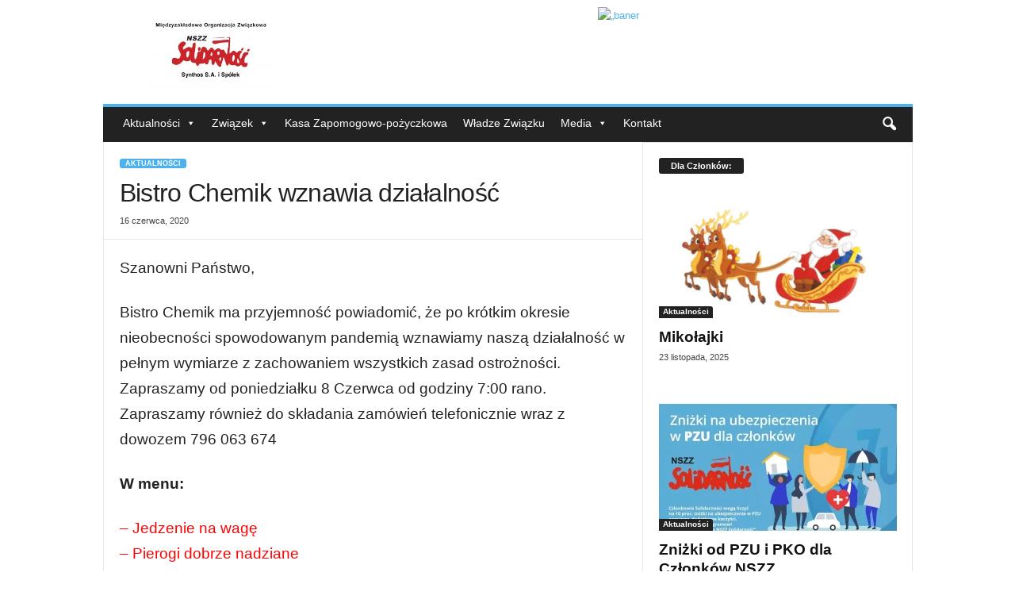

--- FILE ---
content_type: text/html; charset=UTF-8
request_url: http://nszz.webd.pl/bistro-chemik-wznawia-dzialalnosc/
body_size: 15163
content:
<!doctype html >
<!--[if IE 8]>    <html class="ie8" lang="pl-PL"> <![endif]-->
<!--[if IE 9]>    <html class="ie9" lang="pl-PL"> <![endif]-->
<!--[if gt IE 8]><!--> <html lang="pl-PL"> <!--<![endif]-->
<head>
    <title>Bistro Chemik wznawia działalność | MOZ NSZZ Solidarność Synthos S.A. i Spółek</title>
    <meta charset="UTF-8" />
    <meta name="viewport" content="width=device-width, initial-scale=1.0">
    <link rel="pingback" href="http://nszz.webd.pl/xmlrpc.php" />
    <meta name='robots' content='max-image-preview:large' />
	<style>img:is([sizes="auto" i], [sizes^="auto," i]) { contain-intrinsic-size: 3000px 1500px }</style>
	<link rel="alternate" type="application/rss+xml" title="MOZ NSZZ Solidarność Synthos S.A. i Spółek &raquo; Kanał z wpisami" href="http://nszz.webd.pl/feed/" />
<link rel="alternate" type="application/rss+xml" title="MOZ NSZZ Solidarność Synthos S.A. i Spółek &raquo; Kanał z komentarzami" href="http://nszz.webd.pl/comments/feed/" />
<link rel="alternate" type="application/rss+xml" title="MOZ NSZZ Solidarność Synthos S.A. i Spółek &raquo; Bistro Chemik wznawia działalność Kanał z komentarzami" href="http://nszz.webd.pl/bistro-chemik-wznawia-dzialalnosc/feed/" />
<script type="text/javascript">
/* <![CDATA[ */
window._wpemojiSettings = {"baseUrl":"https:\/\/s.w.org\/images\/core\/emoji\/16.0.1\/72x72\/","ext":".png","svgUrl":"https:\/\/s.w.org\/images\/core\/emoji\/16.0.1\/svg\/","svgExt":".svg","source":{"concatemoji":"http:\/\/nszz.webd.pl\/wp-includes\/js\/wp-emoji-release.min.js?ver=6.8.3"}};
/*! This file is auto-generated */
!function(s,n){var o,i,e;function c(e){try{var t={supportTests:e,timestamp:(new Date).valueOf()};sessionStorage.setItem(o,JSON.stringify(t))}catch(e){}}function p(e,t,n){e.clearRect(0,0,e.canvas.width,e.canvas.height),e.fillText(t,0,0);var t=new Uint32Array(e.getImageData(0,0,e.canvas.width,e.canvas.height).data),a=(e.clearRect(0,0,e.canvas.width,e.canvas.height),e.fillText(n,0,0),new Uint32Array(e.getImageData(0,0,e.canvas.width,e.canvas.height).data));return t.every(function(e,t){return e===a[t]})}function u(e,t){e.clearRect(0,0,e.canvas.width,e.canvas.height),e.fillText(t,0,0);for(var n=e.getImageData(16,16,1,1),a=0;a<n.data.length;a++)if(0!==n.data[a])return!1;return!0}function f(e,t,n,a){switch(t){case"flag":return n(e,"\ud83c\udff3\ufe0f\u200d\u26a7\ufe0f","\ud83c\udff3\ufe0f\u200b\u26a7\ufe0f")?!1:!n(e,"\ud83c\udde8\ud83c\uddf6","\ud83c\udde8\u200b\ud83c\uddf6")&&!n(e,"\ud83c\udff4\udb40\udc67\udb40\udc62\udb40\udc65\udb40\udc6e\udb40\udc67\udb40\udc7f","\ud83c\udff4\u200b\udb40\udc67\u200b\udb40\udc62\u200b\udb40\udc65\u200b\udb40\udc6e\u200b\udb40\udc67\u200b\udb40\udc7f");case"emoji":return!a(e,"\ud83e\udedf")}return!1}function g(e,t,n,a){var r="undefined"!=typeof WorkerGlobalScope&&self instanceof WorkerGlobalScope?new OffscreenCanvas(300,150):s.createElement("canvas"),o=r.getContext("2d",{willReadFrequently:!0}),i=(o.textBaseline="top",o.font="600 32px Arial",{});return e.forEach(function(e){i[e]=t(o,e,n,a)}),i}function t(e){var t=s.createElement("script");t.src=e,t.defer=!0,s.head.appendChild(t)}"undefined"!=typeof Promise&&(o="wpEmojiSettingsSupports",i=["flag","emoji"],n.supports={everything:!0,everythingExceptFlag:!0},e=new Promise(function(e){s.addEventListener("DOMContentLoaded",e,{once:!0})}),new Promise(function(t){var n=function(){try{var e=JSON.parse(sessionStorage.getItem(o));if("object"==typeof e&&"number"==typeof e.timestamp&&(new Date).valueOf()<e.timestamp+604800&&"object"==typeof e.supportTests)return e.supportTests}catch(e){}return null}();if(!n){if("undefined"!=typeof Worker&&"undefined"!=typeof OffscreenCanvas&&"undefined"!=typeof URL&&URL.createObjectURL&&"undefined"!=typeof Blob)try{var e="postMessage("+g.toString()+"("+[JSON.stringify(i),f.toString(),p.toString(),u.toString()].join(",")+"));",a=new Blob([e],{type:"text/javascript"}),r=new Worker(URL.createObjectURL(a),{name:"wpTestEmojiSupports"});return void(r.onmessage=function(e){c(n=e.data),r.terminate(),t(n)})}catch(e){}c(n=g(i,f,p,u))}t(n)}).then(function(e){for(var t in e)n.supports[t]=e[t],n.supports.everything=n.supports.everything&&n.supports[t],"flag"!==t&&(n.supports.everythingExceptFlag=n.supports.everythingExceptFlag&&n.supports[t]);n.supports.everythingExceptFlag=n.supports.everythingExceptFlag&&!n.supports.flag,n.DOMReady=!1,n.readyCallback=function(){n.DOMReady=!0}}).then(function(){return e}).then(function(){var e;n.supports.everything||(n.readyCallback(),(e=n.source||{}).concatemoji?t(e.concatemoji):e.wpemoji&&e.twemoji&&(t(e.twemoji),t(e.wpemoji)))}))}((window,document),window._wpemojiSettings);
/* ]]> */
</script>
<style id='wp-emoji-styles-inline-css' type='text/css'>

	img.wp-smiley, img.emoji {
		display: inline !important;
		border: none !important;
		box-shadow: none !important;
		height: 1em !important;
		width: 1em !important;
		margin: 0 0.07em !important;
		vertical-align: -0.1em !important;
		background: none !important;
		padding: 0 !important;
	}
</style>
<link rel='stylesheet' id='wp-block-library-css' href='http://nszz.webd.pl/wp-includes/css/dist/block-library/style.min.css?ver=6.8.3' type='text/css' media='all' />
<style id='classic-theme-styles-inline-css' type='text/css'>
/*! This file is auto-generated */
.wp-block-button__link{color:#fff;background-color:#32373c;border-radius:9999px;box-shadow:none;text-decoration:none;padding:calc(.667em + 2px) calc(1.333em + 2px);font-size:1.125em}.wp-block-file__button{background:#32373c;color:#fff;text-decoration:none}
</style>
<style id='global-styles-inline-css' type='text/css'>
:root{--wp--preset--aspect-ratio--square: 1;--wp--preset--aspect-ratio--4-3: 4/3;--wp--preset--aspect-ratio--3-4: 3/4;--wp--preset--aspect-ratio--3-2: 3/2;--wp--preset--aspect-ratio--2-3: 2/3;--wp--preset--aspect-ratio--16-9: 16/9;--wp--preset--aspect-ratio--9-16: 9/16;--wp--preset--color--black: #000000;--wp--preset--color--cyan-bluish-gray: #abb8c3;--wp--preset--color--white: #ffffff;--wp--preset--color--pale-pink: #f78da7;--wp--preset--color--vivid-red: #cf2e2e;--wp--preset--color--luminous-vivid-orange: #ff6900;--wp--preset--color--luminous-vivid-amber: #fcb900;--wp--preset--color--light-green-cyan: #7bdcb5;--wp--preset--color--vivid-green-cyan: #00d084;--wp--preset--color--pale-cyan-blue: #8ed1fc;--wp--preset--color--vivid-cyan-blue: #0693e3;--wp--preset--color--vivid-purple: #9b51e0;--wp--preset--gradient--vivid-cyan-blue-to-vivid-purple: linear-gradient(135deg,rgba(6,147,227,1) 0%,rgb(155,81,224) 100%);--wp--preset--gradient--light-green-cyan-to-vivid-green-cyan: linear-gradient(135deg,rgb(122,220,180) 0%,rgb(0,208,130) 100%);--wp--preset--gradient--luminous-vivid-amber-to-luminous-vivid-orange: linear-gradient(135deg,rgba(252,185,0,1) 0%,rgba(255,105,0,1) 100%);--wp--preset--gradient--luminous-vivid-orange-to-vivid-red: linear-gradient(135deg,rgba(255,105,0,1) 0%,rgb(207,46,46) 100%);--wp--preset--gradient--very-light-gray-to-cyan-bluish-gray: linear-gradient(135deg,rgb(238,238,238) 0%,rgb(169,184,195) 100%);--wp--preset--gradient--cool-to-warm-spectrum: linear-gradient(135deg,rgb(74,234,220) 0%,rgb(151,120,209) 20%,rgb(207,42,186) 40%,rgb(238,44,130) 60%,rgb(251,105,98) 80%,rgb(254,248,76) 100%);--wp--preset--gradient--blush-light-purple: linear-gradient(135deg,rgb(255,206,236) 0%,rgb(152,150,240) 100%);--wp--preset--gradient--blush-bordeaux: linear-gradient(135deg,rgb(254,205,165) 0%,rgb(254,45,45) 50%,rgb(107,0,62) 100%);--wp--preset--gradient--luminous-dusk: linear-gradient(135deg,rgb(255,203,112) 0%,rgb(199,81,192) 50%,rgb(65,88,208) 100%);--wp--preset--gradient--pale-ocean: linear-gradient(135deg,rgb(255,245,203) 0%,rgb(182,227,212) 50%,rgb(51,167,181) 100%);--wp--preset--gradient--electric-grass: linear-gradient(135deg,rgb(202,248,128) 0%,rgb(113,206,126) 100%);--wp--preset--gradient--midnight: linear-gradient(135deg,rgb(2,3,129) 0%,rgb(40,116,252) 100%);--wp--preset--font-size--small: 10px;--wp--preset--font-size--medium: 20px;--wp--preset--font-size--large: 30px;--wp--preset--font-size--x-large: 42px;--wp--preset--font-size--regular: 14px;--wp--preset--font-size--larger: 48px;--wp--preset--spacing--20: 0.44rem;--wp--preset--spacing--30: 0.67rem;--wp--preset--spacing--40: 1rem;--wp--preset--spacing--50: 1.5rem;--wp--preset--spacing--60: 2.25rem;--wp--preset--spacing--70: 3.38rem;--wp--preset--spacing--80: 5.06rem;--wp--preset--shadow--natural: 6px 6px 9px rgba(0, 0, 0, 0.2);--wp--preset--shadow--deep: 12px 12px 50px rgba(0, 0, 0, 0.4);--wp--preset--shadow--sharp: 6px 6px 0px rgba(0, 0, 0, 0.2);--wp--preset--shadow--outlined: 6px 6px 0px -3px rgba(255, 255, 255, 1), 6px 6px rgba(0, 0, 0, 1);--wp--preset--shadow--crisp: 6px 6px 0px rgba(0, 0, 0, 1);}:where(.is-layout-flex){gap: 0.5em;}:where(.is-layout-grid){gap: 0.5em;}body .is-layout-flex{display: flex;}.is-layout-flex{flex-wrap: wrap;align-items: center;}.is-layout-flex > :is(*, div){margin: 0;}body .is-layout-grid{display: grid;}.is-layout-grid > :is(*, div){margin: 0;}:where(.wp-block-columns.is-layout-flex){gap: 2em;}:where(.wp-block-columns.is-layout-grid){gap: 2em;}:where(.wp-block-post-template.is-layout-flex){gap: 1.25em;}:where(.wp-block-post-template.is-layout-grid){gap: 1.25em;}.has-black-color{color: var(--wp--preset--color--black) !important;}.has-cyan-bluish-gray-color{color: var(--wp--preset--color--cyan-bluish-gray) !important;}.has-white-color{color: var(--wp--preset--color--white) !important;}.has-pale-pink-color{color: var(--wp--preset--color--pale-pink) !important;}.has-vivid-red-color{color: var(--wp--preset--color--vivid-red) !important;}.has-luminous-vivid-orange-color{color: var(--wp--preset--color--luminous-vivid-orange) !important;}.has-luminous-vivid-amber-color{color: var(--wp--preset--color--luminous-vivid-amber) !important;}.has-light-green-cyan-color{color: var(--wp--preset--color--light-green-cyan) !important;}.has-vivid-green-cyan-color{color: var(--wp--preset--color--vivid-green-cyan) !important;}.has-pale-cyan-blue-color{color: var(--wp--preset--color--pale-cyan-blue) !important;}.has-vivid-cyan-blue-color{color: var(--wp--preset--color--vivid-cyan-blue) !important;}.has-vivid-purple-color{color: var(--wp--preset--color--vivid-purple) !important;}.has-black-background-color{background-color: var(--wp--preset--color--black) !important;}.has-cyan-bluish-gray-background-color{background-color: var(--wp--preset--color--cyan-bluish-gray) !important;}.has-white-background-color{background-color: var(--wp--preset--color--white) !important;}.has-pale-pink-background-color{background-color: var(--wp--preset--color--pale-pink) !important;}.has-vivid-red-background-color{background-color: var(--wp--preset--color--vivid-red) !important;}.has-luminous-vivid-orange-background-color{background-color: var(--wp--preset--color--luminous-vivid-orange) !important;}.has-luminous-vivid-amber-background-color{background-color: var(--wp--preset--color--luminous-vivid-amber) !important;}.has-light-green-cyan-background-color{background-color: var(--wp--preset--color--light-green-cyan) !important;}.has-vivid-green-cyan-background-color{background-color: var(--wp--preset--color--vivid-green-cyan) !important;}.has-pale-cyan-blue-background-color{background-color: var(--wp--preset--color--pale-cyan-blue) !important;}.has-vivid-cyan-blue-background-color{background-color: var(--wp--preset--color--vivid-cyan-blue) !important;}.has-vivid-purple-background-color{background-color: var(--wp--preset--color--vivid-purple) !important;}.has-black-border-color{border-color: var(--wp--preset--color--black) !important;}.has-cyan-bluish-gray-border-color{border-color: var(--wp--preset--color--cyan-bluish-gray) !important;}.has-white-border-color{border-color: var(--wp--preset--color--white) !important;}.has-pale-pink-border-color{border-color: var(--wp--preset--color--pale-pink) !important;}.has-vivid-red-border-color{border-color: var(--wp--preset--color--vivid-red) !important;}.has-luminous-vivid-orange-border-color{border-color: var(--wp--preset--color--luminous-vivid-orange) !important;}.has-luminous-vivid-amber-border-color{border-color: var(--wp--preset--color--luminous-vivid-amber) !important;}.has-light-green-cyan-border-color{border-color: var(--wp--preset--color--light-green-cyan) !important;}.has-vivid-green-cyan-border-color{border-color: var(--wp--preset--color--vivid-green-cyan) !important;}.has-pale-cyan-blue-border-color{border-color: var(--wp--preset--color--pale-cyan-blue) !important;}.has-vivid-cyan-blue-border-color{border-color: var(--wp--preset--color--vivid-cyan-blue) !important;}.has-vivid-purple-border-color{border-color: var(--wp--preset--color--vivid-purple) !important;}.has-vivid-cyan-blue-to-vivid-purple-gradient-background{background: var(--wp--preset--gradient--vivid-cyan-blue-to-vivid-purple) !important;}.has-light-green-cyan-to-vivid-green-cyan-gradient-background{background: var(--wp--preset--gradient--light-green-cyan-to-vivid-green-cyan) !important;}.has-luminous-vivid-amber-to-luminous-vivid-orange-gradient-background{background: var(--wp--preset--gradient--luminous-vivid-amber-to-luminous-vivid-orange) !important;}.has-luminous-vivid-orange-to-vivid-red-gradient-background{background: var(--wp--preset--gradient--luminous-vivid-orange-to-vivid-red) !important;}.has-very-light-gray-to-cyan-bluish-gray-gradient-background{background: var(--wp--preset--gradient--very-light-gray-to-cyan-bluish-gray) !important;}.has-cool-to-warm-spectrum-gradient-background{background: var(--wp--preset--gradient--cool-to-warm-spectrum) !important;}.has-blush-light-purple-gradient-background{background: var(--wp--preset--gradient--blush-light-purple) !important;}.has-blush-bordeaux-gradient-background{background: var(--wp--preset--gradient--blush-bordeaux) !important;}.has-luminous-dusk-gradient-background{background: var(--wp--preset--gradient--luminous-dusk) !important;}.has-pale-ocean-gradient-background{background: var(--wp--preset--gradient--pale-ocean) !important;}.has-electric-grass-gradient-background{background: var(--wp--preset--gradient--electric-grass) !important;}.has-midnight-gradient-background{background: var(--wp--preset--gradient--midnight) !important;}.has-small-font-size{font-size: var(--wp--preset--font-size--small) !important;}.has-medium-font-size{font-size: var(--wp--preset--font-size--medium) !important;}.has-large-font-size{font-size: var(--wp--preset--font-size--large) !important;}.has-x-large-font-size{font-size: var(--wp--preset--font-size--x-large) !important;}
:where(.wp-block-post-template.is-layout-flex){gap: 1.25em;}:where(.wp-block-post-template.is-layout-grid){gap: 1.25em;}
:where(.wp-block-columns.is-layout-flex){gap: 2em;}:where(.wp-block-columns.is-layout-grid){gap: 2em;}
:root :where(.wp-block-pullquote){font-size: 1.5em;line-height: 1.6;}
</style>
<link rel='stylesheet' id='megamenu-css' href='http://nszz.webd.pl/wp-content/uploads/maxmegamenu/style.css?ver=1fbbcd' type='text/css' media='all' />
<link rel='stylesheet' id='dashicons-css' href='http://nszz.webd.pl/wp-includes/css/dashicons.min.css?ver=6.8.3' type='text/css' media='all' />
<link rel='stylesheet' id='td-theme-css' href='http://nszz.webd.pl/wp-content/themes/Newsmag/style.css?ver=5.4.3.3' type='text/css' media='all' />
<style id='td-theme-inline-css' type='text/css'>
    
        /* custom css - generated by TagDiv Composer */
        @media (max-width: 767px) {
            .td-header-desktop-wrap {
                display: none;
            }
        }
        @media (min-width: 767px) {
            .td-header-mobile-wrap {
                display: none;
            }
        }
    
	
</style>
<link rel='stylesheet' id='td-legacy-framework-front-style-css' href='http://nszz.webd.pl/wp-content/plugins/td-composer/legacy/Newsmag/assets/css/td_legacy_main.css?ver=e5fcc38395b0030bac3ad179898970d6xzx' type='text/css' media='all' />
<script type="text/javascript" src="http://nszz.webd.pl/wp-includes/js/jquery/jquery.min.js?ver=3.7.1" id="jquery-core-js"></script>
<script type="text/javascript" src="http://nszz.webd.pl/wp-includes/js/jquery/jquery-migrate.min.js?ver=3.4.1" id="jquery-migrate-js"></script>
<link rel="https://api.w.org/" href="http://nszz.webd.pl/wp-json/" /><link rel="alternate" title="JSON" type="application/json" href="http://nszz.webd.pl/wp-json/wp/v2/posts/821" /><link rel="EditURI" type="application/rsd+xml" title="RSD" href="http://nszz.webd.pl/xmlrpc.php?rsd" />
<meta name="generator" content="WordPress 6.8.3" />
<link rel="canonical" href="http://nszz.webd.pl/bistro-chemik-wznawia-dzialalnosc/" />
<link rel='shortlink' href='http://nszz.webd.pl/?p=821' />
<link rel="alternate" title="oEmbed (JSON)" type="application/json+oembed" href="http://nszz.webd.pl/wp-json/oembed/1.0/embed?url=http%3A%2F%2Fnszz.webd.pl%2Fbistro-chemik-wznawia-dzialalnosc%2F" />
<link rel="alternate" title="oEmbed (XML)" type="text/xml+oembed" href="http://nszz.webd.pl/wp-json/oembed/1.0/embed?url=http%3A%2F%2Fnszz.webd.pl%2Fbistro-chemik-wznawia-dzialalnosc%2F&#038;format=xml" />

<!-- JS generated by theme -->

<script type="text/javascript" id="td-generated-header-js">
    
    

	    var tdBlocksArray = []; //here we store all the items for the current page

	    // td_block class - each ajax block uses a object of this class for requests
	    function tdBlock() {
		    this.id = '';
		    this.block_type = 1; //block type id (1-234 etc)
		    this.atts = '';
		    this.td_column_number = '';
		    this.td_current_page = 1; //
		    this.post_count = 0; //from wp
		    this.found_posts = 0; //from wp
		    this.max_num_pages = 0; //from wp
		    this.td_filter_value = ''; //current live filter value
		    this.is_ajax_running = false;
		    this.td_user_action = ''; // load more or infinite loader (used by the animation)
		    this.header_color = '';
		    this.ajax_pagination_infinite_stop = ''; //show load more at page x
	    }

        // td_js_generator - mini detector
        ( function () {
            var htmlTag = document.getElementsByTagName("html")[0];

	        if ( navigator.userAgent.indexOf("MSIE 10.0") > -1 ) {
                htmlTag.className += ' ie10';
            }

            if ( !!navigator.userAgent.match(/Trident.*rv\:11\./) ) {
                htmlTag.className += ' ie11';
            }

	        if ( navigator.userAgent.indexOf("Edge") > -1 ) {
                htmlTag.className += ' ieEdge';
            }

            if ( /(iPad|iPhone|iPod)/g.test(navigator.userAgent) ) {
                htmlTag.className += ' td-md-is-ios';
            }

            var user_agent = navigator.userAgent.toLowerCase();
            if ( user_agent.indexOf("android") > -1 ) {
                htmlTag.className += ' td-md-is-android';
            }

            if ( -1 !== navigator.userAgent.indexOf('Mac OS X')  ) {
                htmlTag.className += ' td-md-is-os-x';
            }

            if ( /chrom(e|ium)/.test(navigator.userAgent.toLowerCase()) ) {
               htmlTag.className += ' td-md-is-chrome';
            }

            if ( -1 !== navigator.userAgent.indexOf('Firefox') ) {
                htmlTag.className += ' td-md-is-firefox';
            }

            if ( -1 !== navigator.userAgent.indexOf('Safari') && -1 === navigator.userAgent.indexOf('Chrome') ) {
                htmlTag.className += ' td-md-is-safari';
            }

            if( -1 !== navigator.userAgent.indexOf('IEMobile') ){
                htmlTag.className += ' td-md-is-iemobile';
            }

        })();

        var tdLocalCache = {};

        ( function () {
            "use strict";

            tdLocalCache = {
                data: {},
                remove: function (resource_id) {
                    delete tdLocalCache.data[resource_id];
                },
                exist: function (resource_id) {
                    return tdLocalCache.data.hasOwnProperty(resource_id) && tdLocalCache.data[resource_id] !== null;
                },
                get: function (resource_id) {
                    return tdLocalCache.data[resource_id];
                },
                set: function (resource_id, cachedData) {
                    tdLocalCache.remove(resource_id);
                    tdLocalCache.data[resource_id] = cachedData;
                }
            };
        })();

    
    
var td_viewport_interval_list=[{"limitBottom":767,"sidebarWidth":251},{"limitBottom":1023,"sidebarWidth":339}];
var td_animation_stack_effect="type0";
var tds_animation_stack=true;
var td_animation_stack_specific_selectors=".entry-thumb, img, .td-lazy-img";
var td_animation_stack_general_selectors=".td-animation-stack img, .td-animation-stack .entry-thumb, .post img, .td-animation-stack .td-lazy-img";
var tdc_is_installed="yes";
var td_ajax_url="http:\/\/nszz.webd.pl\/wp-admin\/admin-ajax.php?td_theme_name=Newsmag&v=5.4.3.3";
var td_get_template_directory_uri="http:\/\/nszz.webd.pl\/wp-content\/plugins\/td-composer\/legacy\/common";
var tds_snap_menu="snap";
var tds_logo_on_sticky="";
var tds_header_style="";
var td_please_wait="Prosz\u0119 czeka\u0107 ...";
var td_email_user_pass_incorrect="U\u017cytkownik lub has\u0142o niepoprawne!";
var td_email_user_incorrect="E-mail lub nazwa u\u017cytkownika jest niepoprawna!";
var td_email_incorrect="E-mail niepoprawny!";
var td_user_incorrect="Username incorrect!";
var td_email_user_empty="Email or username empty!";
var td_pass_empty="Pass empty!";
var td_pass_pattern_incorrect="Invalid Pass Pattern!";
var td_retype_pass_incorrect="Retyped Pass incorrect!";
var tds_more_articles_on_post_enable="";
var tds_more_articles_on_post_time_to_wait="";
var tds_more_articles_on_post_pages_distance_from_top=0;
var tds_captcha="";
var tds_theme_color_site_wide="#4db2ec";
var tds_smart_sidebar="enabled";
var tdThemeName="Newsmag";
var tdThemeNameWl="Newsmag";
var td_magnific_popup_translation_tPrev="Poprzedni (Strza\u0142ka w lewo)";
var td_magnific_popup_translation_tNext="Nast\u0119pny (Strza\u0142ka w prawo)";
var td_magnific_popup_translation_tCounter="%curr% z %total%";
var td_magnific_popup_translation_ajax_tError="Zawarto\u015b\u0107 z %url% nie mo\u017ce by\u0107 za\u0142adowana.";
var td_magnific_popup_translation_image_tError="Obraz #%curr% nie mo\u017ce by\u0107 za\u0142adowany.";
var tdBlockNonce="7a8b505e2e";
var tdMobileMenu="enabled";
var tdMobileSearch="enabled";
var tdDateNamesI18n={"month_names":["stycze\u0144","luty","marzec","kwiecie\u0144","maj","czerwiec","lipiec","sierpie\u0144","wrzesie\u0144","pa\u017adziernik","listopad","grudzie\u0144"],"month_names_short":["sty","lut","mar","kwi","maj","cze","lip","sie","wrz","pa\u017a","lis","gru"],"day_names":["niedziela","poniedzia\u0142ek","wtorek","\u015broda","czwartek","pi\u0105tek","sobota"],"day_names_short":["niedz.","pon.","wt.","\u015br.","czw.","pt.","sob."]};
var td_deploy_mode="deploy";
var td_ad_background_click_link="";
var td_ad_background_click_target="";
</script>


<!-- Header style compiled by theme -->

<style>
/* custom css - generated by TagDiv Composer */
    
.td-module-exclusive .td-module-title a:before {
        content: 'EKSKLUZYWNY';
    }
    
    .td-pb-row [class*="td-pb-span"],
    .td-pb-border-top,
    .page-template-page-title-sidebar-php .td-page-content > .wpb_row:first-child,
    .td-post-sharing,
    .td-post-content,
    .td-post-next-prev,
    .author-box-wrap,
    .td-comments-title-wrap,
    .comment-list,
    .comment-respond,
    .td-post-template-5 header,
    .td-container,
    .wpb_content_element,
    .wpb_column,
    .wpb_row,
    .white-menu .td-header-container .td-header-main-menu,
    .td-post-template-1 .td-post-content,
    .td-post-template-4 .td-post-sharing-top,
    .td-header-style-6 .td-header-header .td-make-full,
    #disqus_thread,
    .page-template-page-pagebuilder-title-php .td-page-content > .wpb_row:first-child,
    .td-footer-container:before {
        border-color: #e6e6e6;
    }
    .td-top-border {
        border-color: #e6e6e6 !important;
    }
    .td-container-border:after,
    .td-next-prev-separator,
    .td-container .td-pb-row .wpb_column:before,
    .td-container-border:before,
    .td-main-content:before,
    .td-main-sidebar:before,
    .td-pb-row .td-pb-span4:nth-of-type(3):after,
    .td-pb-row .td-pb-span4:nth-last-of-type(3):after {
    	background-color: #e6e6e6;
    }
    @media (max-width: 767px) {
    	.white-menu .td-header-main-menu {
      		border-color: #e6e6e6;
      	}
    }



    
    .td-menu-background:before,
    .td-search-background:before {
        background: rgba(0,0,0,0.5);
        background: -moz-linear-gradient(top, rgba(0,0,0,0.5) 0%, rgba(0,0,0,0.6) 100%);
        background: -webkit-gradient(left top, left bottom, color-stop(0%, rgba(0,0,0,0.5)), color-stop(100%, rgba(0,0,0,0.6)));
        background: -webkit-linear-gradient(top, rgba(0,0,0,0.5) 0%, rgba(0,0,0,0.6) 100%);
        background: -o-linear-gradient(top, rgba(0,0,0,0.5) 0%, @mobileu_gradient_two_mob 100%);
        background: -ms-linear-gradient(top, rgba(0,0,0,0.5) 0%, rgba(0,0,0,0.6) 100%);
        background: linear-gradient(to bottom, rgba(0,0,0,0.5) 0%, rgba(0,0,0,0.6) 100%);
        filter: progid:DXImageTransform.Microsoft.gradient( startColorstr='rgba(0,0,0,0.5)', endColorstr='rgba(0,0,0,0.6)', GradientType=0 );
    }

    
    .white-popup-block:before {
        background-image: url('http://liseek28.ssd-linuxpl.com/solidarnosc/wp-content/uploads/2022/10/p4.jpg');
    }

    
    .td-footer-container::before {
        background-size: cover;
    }

    
    .td-footer-container::before {
        opacity: 0.1;
    }
</style>

<style type="text/css">/** Mega Menu CSS: fs **/</style>
	<style id="tdw-css-placeholder">/* custom css - generated by TagDiv Composer */
</style></head>

<body class="wp-singular post-template-default single single-post postid-821 single-format-standard wp-theme-Newsmag mega-menu-header-menu bistro-chemik-wznawia-dzialalnosc global-block-template-1 td-animation-stack-type0 td-full-layout" itemscope="itemscope" itemtype="http://schema.org/WebPage">

        <div class="td-scroll-up  td-hide-scroll-up-on-mob"  style="display:none;"><i class="td-icon-menu-up"></i></div>

    
    <div class="td-menu-background"></div>
<div id="td-mobile-nav">
    <div class="td-mobile-container">
        <!-- mobile menu top section -->
        <div class="td-menu-socials-wrap">
            <!-- socials -->
            <div class="td-menu-socials">
                
        <span class="td-social-icon-wrap">
            <a target="_blank" href="https://www.facebook.com/Region-Podbeskidzie-NSZZ-Solidarność-156227124477604" title="Facebook">
                <i class="td-icon-font td-icon-facebook"></i>
                <span style="display: none">Facebook</span>
            </a>
        </span>            </div>
            <!-- close button -->
            <div class="td-mobile-close">
                <span><i class="td-icon-close-mobile"></i></span>
            </div>
        </div>

        <!-- login section -->
        
        <!-- menu section -->
        <div class="td-mobile-content">
            <div id="mega-menu-wrap-header-menu" class="mega-menu-wrap"><div class="mega-menu-toggle"><div class="mega-toggle-blocks-left"></div><div class="mega-toggle-blocks-center"></div><div class="mega-toggle-blocks-right"><div class='mega-toggle-block mega-menu-toggle-animated-block mega-toggle-block-0' id='mega-toggle-block-0'><button aria-label="Toggle Menu" class="mega-toggle-animated mega-toggle-animated-slider" type="button" aria-expanded="false">
                  <span class="mega-toggle-animated-box">
                    <span class="mega-toggle-animated-inner"></span>
                  </span>
                </button></div></div></div><ul id="mega-menu-header-menu" class="mega-menu max-mega-menu mega-menu-horizontal mega-no-js" data-event="hover_intent" data-effect="fade_up" data-effect-speed="200" data-effect-mobile="disabled" data-effect-speed-mobile="0" data-mobile-force-width="false" data-second-click="go" data-document-click="collapse" data-vertical-behaviour="standard" data-breakpoint="768" data-unbind="true" data-mobile-state="collapse_all" data-mobile-direction="vertical" data-hover-intent-timeout="300" data-hover-intent-interval="100"><li class="mega-menu-item mega-menu-item-type-post_type mega-menu-item-object-page mega-menu-item-home mega-menu-megamenu mega-menu-item-has-children mega-align-bottom-left mega-menu-megamenu mega-menu-item-first mega-menu-item-2926" id="mega-menu-item-2926"><a class="mega-menu-link" href="http://nszz.webd.pl/" aria-expanded="false" tabindex="0">Aktualności<span class="mega-indicator" aria-hidden="true"></span></a>
<ul class="mega-sub-menu">
<li class="mega-menu-item mega-menu-item-type-widget td_pb_widget mega-menu-column-standard mega-menu-columns-1-of-2 mega-menu-item-td_block_7_widget-8" style="--columns:2; --span:1" id="mega-menu-item-td_block_7_widget-8"><div class="td_block_wrap td_block_7 td_block_widget tdi_1 td-pb-border-top td_block_template_1"  data-td-block-uid="tdi_1" ><script>var block_tdi_1 = new tdBlock();
block_tdi_1.id = "tdi_1";
block_tdi_1.atts = '{"custom_title":"","custom_url":"","block_template_id":"","header_color":"#","header_text_color":"#","title_tag":"","border_top":"","color_preset":"","m6_tl":"","m6_title_tag":"","limit":"2","offset":"","video_rec":"","video_rec_title":"","el_class":"","post_ids":"-821","category_id":"26","category_ids":"","tag_slug":"","autors_id":"","installed_post_types":"","sort":"","td_ajax_filter_type":"","td_ajax_filter_ids":"","td_filter_default_txt":"All","td_ajax_preloading":"","ajax_pagination":"","ajax_pagination_infinite_stop":"","mega_menu_columns":1,"mega_menu_order":{"2926":1},"mega_menu_parent_menu_id":2926,"class":"td_block_widget tdi_1","block_type":"td_block_7","separator":"","open_in_new_window":"","show_modified_date":"","video_popup":"","show_vid_t":"block","f_header_font_header":"","f_header_font_title":"Block header","f_header_font_settings":"","f_header_font_family":"","f_header_font_size":"","f_header_font_line_height":"","f_header_font_style":"","f_header_font_weight":"","f_header_font_transform":"","f_header_font_spacing":"","f_header_":"","f_ajax_font_title":"Ajax categories","f_ajax_font_settings":"","f_ajax_font_family":"","f_ajax_font_size":"","f_ajax_font_line_height":"","f_ajax_font_style":"","f_ajax_font_weight":"","f_ajax_font_transform":"","f_ajax_font_spacing":"","f_ajax_":"","f_more_font_title":"Load more button","f_more_font_settings":"","f_more_font_family":"","f_more_font_size":"","f_more_font_line_height":"","f_more_font_style":"","f_more_font_weight":"","f_more_font_transform":"","f_more_font_spacing":"","f_more_":"","m6f_title_font_header":"","m6f_title_font_title":"Article title","m6f_title_font_settings":"","m6f_title_font_family":"","m6f_title_font_size":"","m6f_title_font_line_height":"","m6f_title_font_style":"","m6f_title_font_weight":"","m6f_title_font_transform":"","m6f_title_font_spacing":"","m6f_title_":"","m6f_cat_font_title":"Article category tag","m6f_cat_font_settings":"","m6f_cat_font_family":"","m6f_cat_font_size":"","m6f_cat_font_line_height":"","m6f_cat_font_style":"","m6f_cat_font_weight":"","m6f_cat_font_transform":"","m6f_cat_font_spacing":"","m6f_cat_":"","m6f_meta_font_title":"Article meta info","m6f_meta_font_settings":"","m6f_meta_font_family":"","m6f_meta_font_size":"","m6f_meta_font_line_height":"","m6f_meta_font_style":"","m6f_meta_font_weight":"","m6f_meta_font_transform":"","m6f_meta_font_spacing":"","m6f_meta_":"","css":"","tdc_css":"","td_column_number":1,"ajax_pagination_next_prev_swipe":"","tdc_css_class":"tdi_1","tdc_css_class_style":"tdi_1_rand_style"}';
block_tdi_1.td_column_number = "1";
block_tdi_1.block_type = "td_block_7";
block_tdi_1.post_count = "2";
block_tdi_1.found_posts = "237";
block_tdi_1.header_color = "#";
block_tdi_1.ajax_pagination_infinite_stop = "";
block_tdi_1.max_num_pages = "119";
tdBlocksArray.push(block_tdi_1);
</script><div id=tdi_1 class="td_block_inner">

	<div class="td-block-span12">

        <div class="td_module_6 td_module_wrap td-animation-stack td-cpt-post">
            
            <div class="td-module-thumb"><a href="http://nszz.webd.pl/porozumienie-placowe-2/"  rel="bookmark" class="td-image-wrap " title="Porozumienie Płacowe" ><img class="entry-thumb" src="" alt="" title="Porozumienie Płacowe" data-type="image_tag" data-img-url="http://nszz.webd.pl/wp-content/uploads/2022/12/komunikat-100x75.jpg"  width="100" height="75" /></a></div>
        <div class="item-details">

            <h3 class="entry-title td-module-title"><a href="http://nszz.webd.pl/porozumienie-placowe-2/"  rel="bookmark" title="Porozumienie Płacowe">Porozumienie Płacowe</a></h3>            <div class="meta-info">
                                                                <span class="td-post-date"><time class="entry-date updated td-module-date" datetime="2025-12-31T11:58:21+00:00" >31 grudnia, 2025</time></span>                            </div>
        </div>

        </div>

        
	</div> <!-- ./td-block-span12 -->

	<div class="td-block-span12">

        <div class="td_module_6 td_module_wrap td-animation-stack td-cpt-post">
            
            <div class="td-module-thumb"><a href="http://nszz.webd.pl/wyjazd-na-termy-i-kulig/"  rel="bookmark" class="td-image-wrap " title="Wyjazd na termy i kulig" ><img class="entry-thumb" src="" alt="" title="Wyjazd na termy i kulig" data-type="image_tag" data-img-url="http://nszz.webd.pl/wp-content/uploads/2025/12/kulig-szaflary-2026-100x75.jpg"  width="100" height="75" /></a></div>
        <div class="item-details">

            <h3 class="entry-title td-module-title"><a href="http://nszz.webd.pl/wyjazd-na-termy-i-kulig/"  rel="bookmark" title="Wyjazd na termy i kulig">Wyjazd na termy i kulig</a></h3>            <div class="meta-info">
                                                                <span class="td-post-date"><time class="entry-date updated td-module-date" datetime="2025-12-31T11:54:26+00:00" >31 grudnia, 2025</time></span>                            </div>
        </div>

        </div>

        
	</div> <!-- ./td-block-span12 --></div></div> <!-- ./block --></li><li class="mega-menu-item mega-menu-item-type-widget td_pb_widget mega-menu-column-standard mega-menu-columns-1-of-2 mega-menu-item-td_block_7_widget-9" style="--columns:2; --span:1" id="mega-menu-item-td_block_7_widget-9"><div class="td_block_wrap td_block_7 td_block_widget tdi_2 td-pb-border-top td_block_template_1"  data-td-block-uid="tdi_2" ><script>var block_tdi_2 = new tdBlock();
block_tdi_2.id = "tdi_2";
block_tdi_2.atts = '{"custom_title":"","custom_url":"","block_template_id":"","header_color":"#","header_text_color":"#","title_tag":"","border_top":"","color_preset":"","m6_tl":"","m6_title_tag":"","limit":"2","offset":"2","video_rec":"","video_rec_title":"","el_class":"","post_ids":"-821","category_id":"26","category_ids":"","tag_slug":"","autors_id":"","installed_post_types":"","sort":"","td_ajax_filter_type":"","td_ajax_filter_ids":"","td_filter_default_txt":"All","td_ajax_preloading":"","ajax_pagination":"","ajax_pagination_infinite_stop":"","mega_menu_columns":1,"mega_menu_order":{"2926":2},"mega_menu_parent_menu_id":2926,"class":"td_block_widget tdi_2","block_type":"td_block_7","separator":"","open_in_new_window":"","show_modified_date":"","video_popup":"","show_vid_t":"block","f_header_font_header":"","f_header_font_title":"Block header","f_header_font_settings":"","f_header_font_family":"","f_header_font_size":"","f_header_font_line_height":"","f_header_font_style":"","f_header_font_weight":"","f_header_font_transform":"","f_header_font_spacing":"","f_header_":"","f_ajax_font_title":"Ajax categories","f_ajax_font_settings":"","f_ajax_font_family":"","f_ajax_font_size":"","f_ajax_font_line_height":"","f_ajax_font_style":"","f_ajax_font_weight":"","f_ajax_font_transform":"","f_ajax_font_spacing":"","f_ajax_":"","f_more_font_title":"Load more button","f_more_font_settings":"","f_more_font_family":"","f_more_font_size":"","f_more_font_line_height":"","f_more_font_style":"","f_more_font_weight":"","f_more_font_transform":"","f_more_font_spacing":"","f_more_":"","m6f_title_font_header":"","m6f_title_font_title":"Article title","m6f_title_font_settings":"","m6f_title_font_family":"","m6f_title_font_size":"","m6f_title_font_line_height":"","m6f_title_font_style":"","m6f_title_font_weight":"","m6f_title_font_transform":"","m6f_title_font_spacing":"","m6f_title_":"","m6f_cat_font_title":"Article category tag","m6f_cat_font_settings":"","m6f_cat_font_family":"","m6f_cat_font_size":"","m6f_cat_font_line_height":"","m6f_cat_font_style":"","m6f_cat_font_weight":"","m6f_cat_font_transform":"","m6f_cat_font_spacing":"","m6f_cat_":"","m6f_meta_font_title":"Article meta info","m6f_meta_font_settings":"","m6f_meta_font_family":"","m6f_meta_font_size":"","m6f_meta_font_line_height":"","m6f_meta_font_style":"","m6f_meta_font_weight":"","m6f_meta_font_transform":"","m6f_meta_font_spacing":"","m6f_meta_":"","css":"","tdc_css":"","td_column_number":1,"ajax_pagination_next_prev_swipe":"","tdc_css_class":"tdi_2","tdc_css_class_style":"tdi_2_rand_style"}';
block_tdi_2.td_column_number = "1";
block_tdi_2.block_type = "td_block_7";
block_tdi_2.post_count = "2";
block_tdi_2.found_posts = "237";
block_tdi_2.header_color = "#";
block_tdi_2.ajax_pagination_infinite_stop = "";
block_tdi_2.max_num_pages = "118";
tdBlocksArray.push(block_tdi_2);
</script><div id=tdi_2 class="td_block_inner">

	<div class="td-block-span12">

        <div class="td_module_6 td_module_wrap td-animation-stack td-cpt-post">
            
            <div class="td-module-thumb"><a href="http://nszz.webd.pl/zyczenia-swiateczne-3/"  rel="bookmark" class="td-image-wrap " title="Życzenia Świąteczne" ><img class="entry-thumb" src="" alt="" title="Życzenia Świąteczne" data-type="image_tag" data-img-url="http://nszz.webd.pl/wp-content/uploads/2025/12/zyczenia-swiateczne-2025-100x75.jpg"  width="100" height="75" /></a></div>
        <div class="item-details">

            <h3 class="entry-title td-module-title"><a href="http://nszz.webd.pl/zyczenia-swiateczne-3/"  rel="bookmark" title="Życzenia Świąteczne">Życzenia Świąteczne</a></h3>            <div class="meta-info">
                                                                <span class="td-post-date"><time class="entry-date updated td-module-date" datetime="2025-12-08T18:44:19+00:00" >8 grudnia, 2025</time></span>                            </div>
        </div>

        </div>

        
	</div> <!-- ./td-block-span12 -->

	<div class="td-block-span12">

        <div class="td_module_6 td_module_wrap td-animation-stack td-cpt-post">
            
            <div class="td-module-thumb"><a href="http://nszz.webd.pl/mikolajki/"  rel="bookmark" class="td-image-wrap " title="Mikołajki" ><img class="entry-thumb" src="" alt="" title="Mikołajki" data-type="image_tag" data-img-url="http://nszz.webd.pl/wp-content/uploads/2025/11/mikolajki-2025-100x75.png"  width="100" height="75" /></a></div>
        <div class="item-details">

            <h3 class="entry-title td-module-title"><a href="http://nszz.webd.pl/mikolajki/"  rel="bookmark" title="Mikołajki">Mikołajki</a></h3>            <div class="meta-info">
                                                                <span class="td-post-date"><time class="entry-date updated td-module-date" datetime="2025-11-23T21:02:29+00:00" >23 listopada, 2025</time></span>                            </div>
        </div>

        </div>

        
	</div> <!-- ./td-block-span12 --></div></div> <!-- ./block --></li></ul>
</li><li class="mega-menu-item mega-menu-item-type-custom mega-menu-item-object-custom mega-menu-item-has-children mega-align-bottom-left mega-menu-flyout mega-menu-item-2970" id="mega-menu-item-2970"><a class="mega-menu-link" aria-expanded="false" tabindex="0">Związek<span class="mega-indicator" aria-hidden="true"></span></a>
<ul class="mega-sub-menu">
<li class="mega-menu-item mega-menu-item-type-post_type mega-menu-item-object-post mega-menu-item-3032" id="mega-menu-item-3032"><a class="mega-menu-link" href="http://nszz.webd.pl/jak-do-nas-dolaczyc/">Jak do nas dołączyć?</a></li><li class="mega-menu-item mega-menu-item-type-post_type mega-menu-item-object-post mega-5-columns mega-menu-item-3034" id="mega-menu-item-3034"><a class="mega-menu-link" href="http://nszz.webd.pl/czym-sie-zajmujemy/">Świadczenia Statutowe</a></li><li class="mega-menu-item mega-menu-item-type-post_type mega-menu-item-object-post mega-menu-item-3036" id="mega-menu-item-3036"><a class="mega-menu-link" href="http://nszz.webd.pl/rabaty-specjalne-dla-czlonkow-nszz-solidarnosc-oswiecim/">Rabaty dla członków</a></li><li class="mega-menu-item mega-menu-item-type-custom mega-menu-item-object-custom mega-menu-item-3035" id="mega-menu-item-3035"><a class="mega-menu-link" href="http://solidarnosc.krakow.pl/park-rozrywki-zatorland/benefity/">Benefity</a></li><li class="mega-menu-item mega-menu-item-type-post_type mega-menu-item-object-post mega-menu-item-3033" id="mega-menu-item-3033"><a class="mega-menu-link" href="http://nszz.webd.pl/historia-solidarnosci/">Historia Solidarności</a></li></ul>
</li><li class="mega-menu-item mega-menu-item-type-post_type mega-menu-item-object-post mega-align-bottom-left mega-menu-flyout mega-menu-item-3037" id="mega-menu-item-3037"><a class="mega-menu-link" href="http://nszz.webd.pl/kasa-zapomogowo-pozyczkowa/" tabindex="0">Kasa Zapomogowo-pożyczkowa</a></li><li class="mega-menu-item mega-menu-item-type-post_type mega-menu-item-object-post mega-align-bottom-left mega-menu-flyout mega-menu-item-2918" id="mega-menu-item-2918"><a class="mega-menu-link" href="http://nszz.webd.pl/wladze-zwiazku/" tabindex="0">Władze Związku</a></li><li class="mega-menu-item mega-menu-item-type-custom mega-menu-item-object-custom mega-menu-item-has-children mega-align-bottom-left mega-menu-flyout mega-menu-item-2921" id="mega-menu-item-2921"><a class="mega-menu-link" aria-expanded="false" tabindex="0">Media<span class="mega-indicator" aria-hidden="true"></span></a>
<ul class="mega-sub-menu">
<li class="mega-menu-item mega-menu-item-type-custom mega-menu-item-object-custom mega-menu-item-2922" id="mega-menu-item-2922"><a class="mega-menu-link" href="https://www.tysol.pl/">Tygodnik Solidarności</a></li><li class="mega-menu-item mega-menu-item-type-custom mega-menu-item-object-custom mega-menu-item-2923" id="mega-menu-item-2923"><a class="mega-menu-link" href="http://www.spch-solidarnosc.pl/dokumenty/nasze-publikacje/miesiecznik-spch">Miesięcznik SPCH</a></li><li class="mega-menu-item mega-menu-item-type-post_type mega-menu-item-object-post mega-menu-item-2925" id="mega-menu-item-2925"><a class="mega-menu-link" href="http://nszz.webd.pl/przydatne-linki/">Przydatne Linki</a></li><li class="mega-menu-item mega-menu-item-type-custom mega-menu-item-object-custom mega-menu-item-3247" id="mega-menu-item-3247"><a class="mega-menu-link" href="http://nszz.webd.pl/wp-content/uploads/2022/12/deklaracja-czlonkowska.pdf">Deklaracja członkowska</a></li></ul>
</li><li class="mega-menu-item mega-menu-item-type-post_type mega-menu-item-object-post mega-align-bottom-left mega-menu-flyout mega-menu-item-2924" id="mega-menu-item-2924"><a class="mega-menu-link" href="http://nszz.webd.pl/kontakt/" tabindex="0">Kontakt</a></li></ul></div>        </div>
    </div>

    <!-- register/login section -->
    </div>    <div class="td-search-background"></div>
<div class="td-search-wrap-mob">
	<div class="td-drop-down-search">
		<form method="get" class="td-search-form" action="http://nszz.webd.pl/">
			<!-- close button -->
			<div class="td-search-close">
				<span><i class="td-icon-close-mobile"></i></span>
			</div>
			<div role="search" class="td-search-input">
				<span>Wyszukiwanie</span>
				<input id="td-header-search-mob" type="text" value="" name="s" autocomplete="off" />
			</div>
		</form>
		<div id="td-aj-search-mob"></div>
	</div>
</div>

    <div id="td-outer-wrap">
    
        <div class="td-outer-container">
        
            <!--
Header style 1
-->

<div class="td-header-container td-header-wrap td-header-style-1">
    <div class="td-header-row td-header-top-menu">
        
    <div class="td-top-bar-container top-bar-style-1">
        <div class="td-header-sp-top-menu">

    </div>            </div>

    </div>

    <div class="td-header-row td-header-header">
        <div class="td-header-sp-logo">
                    <a class="td-main-logo" href="http://nszz.webd.pl/">
            <img class="td-retina-data" data-retina="http://nszz.webd.pl/wp-content/uploads/2022/10/logo-solidarnosc-white-300x169.jpg" src="http://nszz.webd.pl/wp-content/uploads/2022/10/logo-solidarnosc-white-300x169.jpg" alt=""  width="" height=""/>
            <span class="td-visual-hidden">MOZ NSZZ Solidarność Synthos S.A. i Spółek</span>
        </a>
            </div>
        <div class="td-header-sp-rec">
            
<div class="td-header-ad-wrap  td-ad-m td-ad-tp td-ad-p">
    <div class="td-a-rec td-a-rec-id-header  tdi_3 td_block_template_1"><div class="td-all-devices"><a href=""><img alt=„baner solidarnosc" src="http://liseek28.ssd-linuxpl.com/solidarnosc/wp-content/uploads/2022/10/baner-solidarnosc.png"/></a></div></div>

</div>        </div>
    </div>

    <div class="td-header-menu-wrap">
        <div class="td-header-row td-header-border td-header-main-menu">
            <div id="td-header-menu" role="navigation">
        <div id="td-top-mobile-toggle"><span><i class="td-icon-font td-icon-mobile"></i></span></div>
        <div class="td-main-menu-logo td-logo-in-header">
            <a  class="td-main-logo" href="http://nszz.webd.pl/">
        <img class="td-retina-data" data-retina="http://nszz.webd.pl/wp-content/uploads/2022/10/logo-solidarnosc-white-300x169.jpg" src="http://nszz.webd.pl/wp-content/uploads/2022/10/logo-solidarnosc-white-300x169.jpg" alt=""  width="" height=""/>
    </a>
        </div>
    <div id="mega-menu-wrap-header-menu" class="mega-menu-wrap"><div class="mega-menu-toggle"><div class="mega-toggle-blocks-left"></div><div class="mega-toggle-blocks-center"></div><div class="mega-toggle-blocks-right"><div class='mega-toggle-block mega-menu-toggle-animated-block mega-toggle-block-0' id='mega-toggle-block-0'><button aria-label="Toggle Menu" class="mega-toggle-animated mega-toggle-animated-slider" type="button" aria-expanded="false">
                  <span class="mega-toggle-animated-box">
                    <span class="mega-toggle-animated-inner"></span>
                  </span>
                </button></div></div></div><ul id="mega-menu-header-menu" class="mega-menu max-mega-menu mega-menu-horizontal mega-no-js" data-event="hover_intent" data-effect="fade_up" data-effect-speed="200" data-effect-mobile="disabled" data-effect-speed-mobile="0" data-mobile-force-width="false" data-second-click="go" data-document-click="collapse" data-vertical-behaviour="standard" data-breakpoint="768" data-unbind="true" data-mobile-state="collapse_all" data-mobile-direction="vertical" data-hover-intent-timeout="300" data-hover-intent-interval="100"><li class="mega-menu-item mega-menu-item-type-post_type mega-menu-item-object-page mega-menu-item-home mega-menu-megamenu mega-menu-item-has-children mega-align-bottom-left mega-menu-megamenu mega-menu-item-first mega-td-menu-item mega-td-normal-menu mega-menu-item-2926" id="mega-menu-item-2926"><a class="mega-menu-link" href="http://nszz.webd.pl/" aria-expanded="false" tabindex="0">Aktualności<span class="mega-indicator" aria-hidden="true"></span></a>
<ul class="mega-sub-menu">
<li class="mega-menu-item mega-menu-item-type-widget td_pb_widget mega-menu-column-standard mega-menu-columns-1-of-2 mega-td-menu-item mega-td-normal-menu mega-menu-item-td_block_7_widget-8" style="--columns:2; --span:1" id="mega-menu-item-td_block_7_widget-8"><div class="td_block_wrap td_block_7 td_block_widget tdi_4 td-pb-border-top td_block_template_1"  data-td-block-uid="tdi_4" ><script>var block_tdi_4 = new tdBlock();
block_tdi_4.id = "tdi_4";
block_tdi_4.atts = '{"custom_title":"","custom_url":"","block_template_id":"","header_color":"#","header_text_color":"#","title_tag":"","border_top":"","color_preset":"","m6_tl":"","m6_title_tag":"","limit":"2","offset":"","video_rec":"","video_rec_title":"","el_class":"","post_ids":"-821","category_id":"26","category_ids":"","tag_slug":"","autors_id":"","installed_post_types":"","sort":"","td_ajax_filter_type":"","td_ajax_filter_ids":"","td_filter_default_txt":"All","td_ajax_preloading":"","ajax_pagination":"","ajax_pagination_infinite_stop":"","mega_menu_columns":1,"mega_menu_order":{"2926":1},"mega_menu_parent_menu_id":2926,"class":"td_block_widget tdi_4","block_type":"td_block_7","separator":"","open_in_new_window":"","show_modified_date":"","video_popup":"","show_vid_t":"block","f_header_font_header":"","f_header_font_title":"Block header","f_header_font_settings":"","f_header_font_family":"","f_header_font_size":"","f_header_font_line_height":"","f_header_font_style":"","f_header_font_weight":"","f_header_font_transform":"","f_header_font_spacing":"","f_header_":"","f_ajax_font_title":"Ajax categories","f_ajax_font_settings":"","f_ajax_font_family":"","f_ajax_font_size":"","f_ajax_font_line_height":"","f_ajax_font_style":"","f_ajax_font_weight":"","f_ajax_font_transform":"","f_ajax_font_spacing":"","f_ajax_":"","f_more_font_title":"Load more button","f_more_font_settings":"","f_more_font_family":"","f_more_font_size":"","f_more_font_line_height":"","f_more_font_style":"","f_more_font_weight":"","f_more_font_transform":"","f_more_font_spacing":"","f_more_":"","m6f_title_font_header":"","m6f_title_font_title":"Article title","m6f_title_font_settings":"","m6f_title_font_family":"","m6f_title_font_size":"","m6f_title_font_line_height":"","m6f_title_font_style":"","m6f_title_font_weight":"","m6f_title_font_transform":"","m6f_title_font_spacing":"","m6f_title_":"","m6f_cat_font_title":"Article category tag","m6f_cat_font_settings":"","m6f_cat_font_family":"","m6f_cat_font_size":"","m6f_cat_font_line_height":"","m6f_cat_font_style":"","m6f_cat_font_weight":"","m6f_cat_font_transform":"","m6f_cat_font_spacing":"","m6f_cat_":"","m6f_meta_font_title":"Article meta info","m6f_meta_font_settings":"","m6f_meta_font_family":"","m6f_meta_font_size":"","m6f_meta_font_line_height":"","m6f_meta_font_style":"","m6f_meta_font_weight":"","m6f_meta_font_transform":"","m6f_meta_font_spacing":"","m6f_meta_":"","css":"","tdc_css":"","td_column_number":1,"ajax_pagination_next_prev_swipe":"","tdc_css_class":"tdi_4","tdc_css_class_style":"tdi_4_rand_style"}';
block_tdi_4.td_column_number = "1";
block_tdi_4.block_type = "td_block_7";
block_tdi_4.post_count = "2";
block_tdi_4.found_posts = "237";
block_tdi_4.header_color = "#";
block_tdi_4.ajax_pagination_infinite_stop = "";
block_tdi_4.max_num_pages = "119";
tdBlocksArray.push(block_tdi_4);
</script><div id=tdi_4 class="td_block_inner">

	<div class="td-block-span12">

        <div class="td_module_6 td_module_wrap td-animation-stack td-cpt-post">
            
            <div class="td-module-thumb"><a href="http://nszz.webd.pl/porozumienie-placowe-2/"  rel="bookmark" class="td-image-wrap " title="Porozumienie Płacowe" ><img class="entry-thumb" src="" alt="" title="Porozumienie Płacowe" data-type="image_tag" data-img-url="http://nszz.webd.pl/wp-content/uploads/2022/12/komunikat-100x75.jpg"  width="100" height="75" /></a></div>
        <div class="item-details">

            <h3 class="entry-title td-module-title"><a href="http://nszz.webd.pl/porozumienie-placowe-2/"  rel="bookmark" title="Porozumienie Płacowe">Porozumienie Płacowe</a></h3>            <div class="meta-info">
                                                                <span class="td-post-date"><time class="entry-date updated td-module-date" datetime="2025-12-31T11:58:21+00:00" >31 grudnia, 2025</time></span>                            </div>
        </div>

        </div>

        
	</div> <!-- ./td-block-span12 -->

	<div class="td-block-span12">

        <div class="td_module_6 td_module_wrap td-animation-stack td-cpt-post">
            
            <div class="td-module-thumb"><a href="http://nszz.webd.pl/wyjazd-na-termy-i-kulig/"  rel="bookmark" class="td-image-wrap " title="Wyjazd na termy i kulig" ><img class="entry-thumb" src="" alt="" title="Wyjazd na termy i kulig" data-type="image_tag" data-img-url="http://nszz.webd.pl/wp-content/uploads/2025/12/kulig-szaflary-2026-100x75.jpg"  width="100" height="75" /></a></div>
        <div class="item-details">

            <h3 class="entry-title td-module-title"><a href="http://nszz.webd.pl/wyjazd-na-termy-i-kulig/"  rel="bookmark" title="Wyjazd na termy i kulig">Wyjazd na termy i kulig</a></h3>            <div class="meta-info">
                                                                <span class="td-post-date"><time class="entry-date updated td-module-date" datetime="2025-12-31T11:54:26+00:00" >31 grudnia, 2025</time></span>                            </div>
        </div>

        </div>

        
	</div> <!-- ./td-block-span12 --></div></div> <!-- ./block --></li><li class="mega-menu-item mega-menu-item-type-widget td_pb_widget mega-menu-column-standard mega-menu-columns-1-of-2 mega-td-menu-item mega-td-normal-menu mega-menu-item-td_block_7_widget-9" style="--columns:2; --span:1" id="mega-menu-item-td_block_7_widget-9"><div class="td_block_wrap td_block_7 td_block_widget tdi_5 td-pb-border-top td_block_template_1"  data-td-block-uid="tdi_5" ><script>var block_tdi_5 = new tdBlock();
block_tdi_5.id = "tdi_5";
block_tdi_5.atts = '{"custom_title":"","custom_url":"","block_template_id":"","header_color":"#","header_text_color":"#","title_tag":"","border_top":"","color_preset":"","m6_tl":"","m6_title_tag":"","limit":"2","offset":"2","video_rec":"","video_rec_title":"","el_class":"","post_ids":"-821","category_id":"26","category_ids":"","tag_slug":"","autors_id":"","installed_post_types":"","sort":"","td_ajax_filter_type":"","td_ajax_filter_ids":"","td_filter_default_txt":"All","td_ajax_preloading":"","ajax_pagination":"","ajax_pagination_infinite_stop":"","mega_menu_columns":1,"mega_menu_order":{"2926":2},"mega_menu_parent_menu_id":2926,"class":"td_block_widget tdi_5","block_type":"td_block_7","separator":"","open_in_new_window":"","show_modified_date":"","video_popup":"","show_vid_t":"block","f_header_font_header":"","f_header_font_title":"Block header","f_header_font_settings":"","f_header_font_family":"","f_header_font_size":"","f_header_font_line_height":"","f_header_font_style":"","f_header_font_weight":"","f_header_font_transform":"","f_header_font_spacing":"","f_header_":"","f_ajax_font_title":"Ajax categories","f_ajax_font_settings":"","f_ajax_font_family":"","f_ajax_font_size":"","f_ajax_font_line_height":"","f_ajax_font_style":"","f_ajax_font_weight":"","f_ajax_font_transform":"","f_ajax_font_spacing":"","f_ajax_":"","f_more_font_title":"Load more button","f_more_font_settings":"","f_more_font_family":"","f_more_font_size":"","f_more_font_line_height":"","f_more_font_style":"","f_more_font_weight":"","f_more_font_transform":"","f_more_font_spacing":"","f_more_":"","m6f_title_font_header":"","m6f_title_font_title":"Article title","m6f_title_font_settings":"","m6f_title_font_family":"","m6f_title_font_size":"","m6f_title_font_line_height":"","m6f_title_font_style":"","m6f_title_font_weight":"","m6f_title_font_transform":"","m6f_title_font_spacing":"","m6f_title_":"","m6f_cat_font_title":"Article category tag","m6f_cat_font_settings":"","m6f_cat_font_family":"","m6f_cat_font_size":"","m6f_cat_font_line_height":"","m6f_cat_font_style":"","m6f_cat_font_weight":"","m6f_cat_font_transform":"","m6f_cat_font_spacing":"","m6f_cat_":"","m6f_meta_font_title":"Article meta info","m6f_meta_font_settings":"","m6f_meta_font_family":"","m6f_meta_font_size":"","m6f_meta_font_line_height":"","m6f_meta_font_style":"","m6f_meta_font_weight":"","m6f_meta_font_transform":"","m6f_meta_font_spacing":"","m6f_meta_":"","css":"","tdc_css":"","td_column_number":1,"ajax_pagination_next_prev_swipe":"","tdc_css_class":"tdi_5","tdc_css_class_style":"tdi_5_rand_style"}';
block_tdi_5.td_column_number = "1";
block_tdi_5.block_type = "td_block_7";
block_tdi_5.post_count = "2";
block_tdi_5.found_posts = "237";
block_tdi_5.header_color = "#";
block_tdi_5.ajax_pagination_infinite_stop = "";
block_tdi_5.max_num_pages = "118";
tdBlocksArray.push(block_tdi_5);
</script><div id=tdi_5 class="td_block_inner">

	<div class="td-block-span12">

        <div class="td_module_6 td_module_wrap td-animation-stack td-cpt-post">
            
            <div class="td-module-thumb"><a href="http://nszz.webd.pl/zyczenia-swiateczne-3/"  rel="bookmark" class="td-image-wrap " title="Życzenia Świąteczne" ><img class="entry-thumb" src="" alt="" title="Życzenia Świąteczne" data-type="image_tag" data-img-url="http://nszz.webd.pl/wp-content/uploads/2025/12/zyczenia-swiateczne-2025-100x75.jpg"  width="100" height="75" /></a></div>
        <div class="item-details">

            <h3 class="entry-title td-module-title"><a href="http://nszz.webd.pl/zyczenia-swiateczne-3/"  rel="bookmark" title="Życzenia Świąteczne">Życzenia Świąteczne</a></h3>            <div class="meta-info">
                                                                <span class="td-post-date"><time class="entry-date updated td-module-date" datetime="2025-12-08T18:44:19+00:00" >8 grudnia, 2025</time></span>                            </div>
        </div>

        </div>

        
	</div> <!-- ./td-block-span12 -->

	<div class="td-block-span12">

        <div class="td_module_6 td_module_wrap td-animation-stack td-cpt-post">
            
            <div class="td-module-thumb"><a href="http://nszz.webd.pl/mikolajki/"  rel="bookmark" class="td-image-wrap " title="Mikołajki" ><img class="entry-thumb" src="" alt="" title="Mikołajki" data-type="image_tag" data-img-url="http://nszz.webd.pl/wp-content/uploads/2025/11/mikolajki-2025-100x75.png"  width="100" height="75" /></a></div>
        <div class="item-details">

            <h3 class="entry-title td-module-title"><a href="http://nszz.webd.pl/mikolajki/"  rel="bookmark" title="Mikołajki">Mikołajki</a></h3>            <div class="meta-info">
                                                                <span class="td-post-date"><time class="entry-date updated td-module-date" datetime="2025-11-23T21:02:29+00:00" >23 listopada, 2025</time></span>                            </div>
        </div>

        </div>

        
	</div> <!-- ./td-block-span12 --></div></div> <!-- ./block --></li></ul>
</li><li class="mega-menu-item mega-menu-item-type-custom mega-menu-item-object-custom mega-menu-item-has-children mega-align-bottom-left mega-menu-flyout mega-td-menu-item mega-td-normal-menu mega-menu-item-2970" id="mega-menu-item-2970"><a class="mega-menu-link" aria-expanded="false" tabindex="0">Związek<span class="mega-indicator" aria-hidden="true"></span></a>
<ul class="mega-sub-menu">
<li class="mega-menu-item mega-menu-item-type-post_type mega-menu-item-object-post mega-td-menu-item mega-td-normal-menu mega-menu-item-3032" id="mega-menu-item-3032"><a class="mega-menu-link" href="http://nszz.webd.pl/jak-do-nas-dolaczyc/">Jak do nas dołączyć?</a></li><li class="mega-menu-item mega-menu-item-type-post_type mega-menu-item-object-post mega-5-columns mega-td-menu-item mega-td-normal-menu mega-menu-item-3034" id="mega-menu-item-3034"><a class="mega-menu-link" href="http://nszz.webd.pl/czym-sie-zajmujemy/">Świadczenia Statutowe</a></li><li class="mega-menu-item mega-menu-item-type-post_type mega-menu-item-object-post mega-td-menu-item mega-td-normal-menu mega-menu-item-3036" id="mega-menu-item-3036"><a class="mega-menu-link" href="http://nszz.webd.pl/rabaty-specjalne-dla-czlonkow-nszz-solidarnosc-oswiecim/">Rabaty dla członków</a></li><li class="mega-menu-item mega-menu-item-type-custom mega-menu-item-object-custom mega-td-menu-item mega-td-normal-menu mega-menu-item-3035" id="mega-menu-item-3035"><a class="mega-menu-link" href="http://solidarnosc.krakow.pl/park-rozrywki-zatorland/benefity/">Benefity</a></li><li class="mega-menu-item mega-menu-item-type-post_type mega-menu-item-object-post mega-td-menu-item mega-td-normal-menu mega-menu-item-3033" id="mega-menu-item-3033"><a class="mega-menu-link" href="http://nszz.webd.pl/historia-solidarnosci/">Historia Solidarności</a></li></ul>
</li><li class="mega-menu-item mega-menu-item-type-post_type mega-menu-item-object-post mega-align-bottom-left mega-menu-flyout mega-td-menu-item mega-td-normal-menu mega-menu-item-3037" id="mega-menu-item-3037"><a class="mega-menu-link" href="http://nszz.webd.pl/kasa-zapomogowo-pozyczkowa/" tabindex="0">Kasa Zapomogowo-pożyczkowa</a></li><li class="mega-menu-item mega-menu-item-type-post_type mega-menu-item-object-post mega-align-bottom-left mega-menu-flyout mega-td-menu-item mega-td-normal-menu mega-menu-item-2918" id="mega-menu-item-2918"><a class="mega-menu-link" href="http://nszz.webd.pl/wladze-zwiazku/" tabindex="0">Władze Związku</a></li><li class="mega-menu-item mega-menu-item-type-custom mega-menu-item-object-custom mega-menu-item-has-children mega-align-bottom-left mega-menu-flyout mega-td-menu-item mega-td-normal-menu mega-menu-item-2921" id="mega-menu-item-2921"><a class="mega-menu-link" aria-expanded="false" tabindex="0">Media<span class="mega-indicator" aria-hidden="true"></span></a>
<ul class="mega-sub-menu">
<li class="mega-menu-item mega-menu-item-type-custom mega-menu-item-object-custom mega-td-menu-item mega-td-normal-menu mega-menu-item-2922" id="mega-menu-item-2922"><a class="mega-menu-link" href="https://www.tysol.pl/">Tygodnik Solidarności</a></li><li class="mega-menu-item mega-menu-item-type-custom mega-menu-item-object-custom mega-td-menu-item mega-td-normal-menu mega-menu-item-2923" id="mega-menu-item-2923"><a class="mega-menu-link" href="http://www.spch-solidarnosc.pl/dokumenty/nasze-publikacje/miesiecznik-spch">Miesięcznik SPCH</a></li><li class="mega-menu-item mega-menu-item-type-post_type mega-menu-item-object-post mega-td-menu-item mega-td-normal-menu mega-menu-item-2925" id="mega-menu-item-2925"><a class="mega-menu-link" href="http://nszz.webd.pl/przydatne-linki/">Przydatne Linki</a></li><li class="mega-menu-item mega-menu-item-type-custom mega-menu-item-object-custom mega-td-menu-item mega-td-normal-menu mega-menu-item-3247" id="mega-menu-item-3247"><a class="mega-menu-link" href="http://nszz.webd.pl/wp-content/uploads/2022/12/deklaracja-czlonkowska.pdf">Deklaracja członkowska</a></li></ul>
</li><li class="mega-menu-item mega-menu-item-type-post_type mega-menu-item-object-post mega-align-bottom-left mega-menu-flyout mega-td-menu-item mega-td-normal-menu mega-menu-item-2924" id="mega-menu-item-2924"><a class="mega-menu-link" href="http://nszz.webd.pl/kontakt/" tabindex="0">Kontakt</a></li></ul></div></div>

<div class="td-search-wrapper">
    <div id="td-top-search">
        <!-- Search -->
        <div class="header-search-wrap">
            <div class="dropdown header-search">
                <a id="td-header-search-button" href="#" role="button" aria-label="search icon" class="dropdown-toggle " data-toggle="dropdown"><i class="td-icon-search"></i></a>
                                <span id="td-header-search-button-mob" class="dropdown-toggle " data-toggle="dropdown"><i class="td-icon-search"></i></span>
                            </div>
        </div>
    </div>
</div>

<div class="header-search-wrap">
	<div class="dropdown header-search">
		<div class="td-drop-down-search">
			<form method="get" class="td-search-form" action="http://nszz.webd.pl/">
				<div role="search" class="td-head-form-search-wrap">
					<input class="needsclick" id="td-header-search" type="text" value="" name="s" autocomplete="off" /><input class="wpb_button wpb_btn-inverse btn" type="submit" id="td-header-search-top" value="Wyszukiwanie" />
				</div>
			</form>
			<div id="td-aj-search"></div>
		</div>
	</div>
</div>        </div>
    </div>
</div>
    <div class="td-container td-post-template-default">
        <div class="td-container-border">
            <div class="td-pb-row">
                                        <div class="td-pb-span8 td-main-content" role="main">
                            <div class="td-ss-main-content">
                                

    <article id="post-821" class="post-821 post type-post status-publish format-standard has-post-thumbnail hentry category-aktualnosci" itemscope itemtype="http://schema.org/Article"46>
        <div class="td-post-header td-pb-padding-side">
            
            <!-- category --><ul class="td-category"><li class="entry-category"><a  href="http://nszz.webd.pl/category/aktualnosci/">Aktualności</a></li></ul>
            <header>
                <h1 class="entry-title">Bistro Chemik wznawia działalność</h1>

                

                <div class="meta-info">

                    <!-- author -->                    <!-- date --><span class="td-post-date"><time class="entry-date updated td-module-date" datetime="2020-06-16T10:51:41+00:00" >16 czerwca, 2020</time></span>                    <!-- modified date -->                    <!-- views -->                    <!-- comments -->                </div>
            </header>
        </div>

        
        <div class="td-post-content td-pb-padding-side">

        <!-- image -->
        <!-- content --><p><span style="font-size: 14pt;"><img decoding="async" src="https://lh3.googleusercontent.com/proxy/[base64]" alt="" width="300" style="float: right;">Szanowni Państwo,&nbsp;</span></p>
<p><span style="font-size: 14pt;">Bistro Chemik ma przyjemność powiadomić, że po krótkim okresie nieobecności spowodowanym pandemią wznawiamy naszą działalność w pełnym wymiarze z zachowaniem wszystkich zasad ostrożności. Zapraszamy od poniedziałku 8 Czerwca od godziny 7:00 rano. Zapraszamy również do składania zamówień telefonicznie wraz z dowozem 796 063 674</span></p>
<p><strong><span style="font-size: 14pt;">W menu:</span></strong></p>
<p><span style="color: #ff0000;"><span style="font-size: 14pt;">&#8211; Jedzenie na wagę<br />
</span><span style="font-size: 14pt;">&#8211; Pierogi dobrze nadziane&nbsp;<br />
</span><span style="font-size: 14pt;">&#8211; Menu Dania&nbsp;<br />
</span><span style="font-size: 14pt;">&#8211; Kawa<br />
</span><span style="font-size: 14pt;">&#8211; Herbata&nbsp;<br />
</span><span style="font-size: 14pt;">&#8211; Napoje zimne&nbsp;<br />
</span><span style="font-size: 14pt;">&#8211; Słodycze&nbsp;<br />
</span><span style="font-size: 14pt;">&#8211; Drożdżówki</span></span></p>
<p><span style="font-size: 12pt;"><em>Serdecznie zapraszamy.</em></span></p>
<p><span style="font-size: 12pt;"><em>Załoga Bistro Chemik</em></span></p>
        </div>


        <footer>
            <!-- post pagination -->            <!-- review -->
            <div class="td-post-source-tags td-pb-padding-side">
                <!-- source via -->                <!-- tags -->            </div>

            <div class="td-post-sharing-bottom td-pb-padding-side"></div>            <!-- next prev --><div class="td-block-row td-post-next-prev"><div class="td-block-span6 td-post-prev-post"><div class="td-post-next-prev-content"><span>Poprzedni artykuł</span><a href="http://nszz.webd.pl/zmiany-swiadczen-statutowych/">Zmiany Świadczeń Statutowych</a></div></div><div class="td-next-prev-separator"></div><div class="td-block-span6 td-post-next-post"><div class="td-post-next-prev-content"><span>Następny artykuł</span><a href="http://nszz.webd.pl/40-na-40-lat-solidarnosci/">-40% na 40 lat Solidarności</a></div></div></div>            <!-- author box --><div class="td-author-name vcard author" style="display: none"><span class="fn"><a href="http://nszz.webd.pl/author/admin/">admin</a></span></div>	        <!-- meta --><span class="td-page-meta" itemprop="author" itemscope itemtype="https://schema.org/Person"><meta itemprop="name" content="admin"><meta itemprop="url" content="http://nszz.webd.pl/author/admin/"></span><meta itemprop="datePublished" content="2020-06-16T10:51:41+00:00"><meta itemprop="dateModified" content="2022-10-31T08:30:34+00:00"><meta itemscope itemprop="mainEntityOfPage" itemType="https://schema.org/WebPage" itemid="http://nszz.webd.pl/bistro-chemik-wznawia-dzialalnosc/"/><span class="td-page-meta" itemprop="publisher" itemscope itemtype="https://schema.org/Organization"><span class="td-page-meta" itemprop="logo" itemscope itemtype="https://schema.org/ImageObject"><meta itemprop="url" content="http://nszz.webd.pl/wp-content/uploads/2022/10/logo-solidarnosc-white-300x169.jpg"></span><meta itemprop="name" content="MOZ NSZZ Solidarność Synthos S.A. i Spółek"></span><meta itemprop="headline " content="Bistro Chemik wznawia działalność"><span class="td-page-meta" itemprop="image" itemscope itemtype="https://schema.org/ImageObject"><meta itemprop="url" content="http://nszz.webd.pl/wp-content/uploads/2020/06/bistro-chemik.jpg"><meta itemprop="width" content="320"><meta itemprop="height" content="155"></span>        </footer>

    </article> <!-- /.post -->

    
                            </div>
                        </div>
                        <div class="td-pb-span4 td-main-sidebar" role="complementary">
                            <div class="td-ss-main-sidebar">
                                <div class="td_block_wrap td_block_3 td_block_widget tdi_7 td-pb-border-top td_block_template_1"  data-td-block-uid="tdi_7" >
<style>
/* custom css - generated by TagDiv Composer */
.tdi_7 .td-post-vid-time{
					display: block;
				}
</style><script>var block_tdi_7 = new tdBlock();
block_tdi_7.id = "tdi_7";
block_tdi_7.atts = '{"custom_title":"Dla Cz\u0142onk\u00f3w:","custom_url":"","title_tag":"","block_template_id":"","border_top":"","color_preset":"","m1_tl":"","m1_title_tag":"","post_ids":"-821","category_id":"74","category_ids":"","tag_slug":"","autors_id":"","installed_post_types":"","sort":"","limit":"4","offset":"","video_rec":"","video_rec_title":"","el_class":"","td_ajax_filter_type":"","td_ajax_filter_ids":"","td_filter_default_txt":"All","td_ajax_preloading":"","ajax_pagination":"","ajax_pagination_infinite_stop":"","header_color":"#","header_text_color":"#","class":"td_block_widget tdi_7","block_type":"td_block_3","separator":"","open_in_new_window":"","show_modified_date":"","video_popup":"","show_vid_t":"block","f_header_font_header":"","f_header_font_title":"Block header","f_header_font_settings":"","f_header_font_family":"","f_header_font_size":"","f_header_font_line_height":"","f_header_font_style":"","f_header_font_weight":"","f_header_font_transform":"","f_header_font_spacing":"","f_header_":"","f_ajax_font_title":"Ajax categories","f_ajax_font_settings":"","f_ajax_font_family":"","f_ajax_font_size":"","f_ajax_font_line_height":"","f_ajax_font_style":"","f_ajax_font_weight":"","f_ajax_font_transform":"","f_ajax_font_spacing":"","f_ajax_":"","f_more_font_title":"Load more button","f_more_font_settings":"","f_more_font_family":"","f_more_font_size":"","f_more_font_line_height":"","f_more_font_style":"","f_more_font_weight":"","f_more_font_transform":"","f_more_font_spacing":"","f_more_":"","m1f_title_font_header":"","m1f_title_font_title":"Article title","m1f_title_font_settings":"","m1f_title_font_family":"","m1f_title_font_size":"","m1f_title_font_line_height":"","m1f_title_font_style":"","m1f_title_font_weight":"","m1f_title_font_transform":"","m1f_title_font_spacing":"","m1f_title_":"","m1f_cat_font_title":"Article category tag","m1f_cat_font_settings":"","m1f_cat_font_family":"","m1f_cat_font_size":"","m1f_cat_font_line_height":"","m1f_cat_font_style":"","m1f_cat_font_weight":"","m1f_cat_font_transform":"","m1f_cat_font_spacing":"","m1f_cat_":"","m1f_meta_font_title":"Article meta info","m1f_meta_font_settings":"","m1f_meta_font_family":"","m1f_meta_font_size":"","m1f_meta_font_line_height":"","m1f_meta_font_style":"","m1f_meta_font_weight":"","m1f_meta_font_transform":"","m1f_meta_font_spacing":"","m1f_meta_":"","css":"","tdc_css":"","td_column_number":1,"ajax_pagination_next_prev_swipe":"","tdc_css_class":"tdi_7","tdc_css_class_style":"tdi_7_rand_style"}';
block_tdi_7.td_column_number = "1";
block_tdi_7.block_type = "td_block_3";
block_tdi_7.post_count = "4";
block_tdi_7.found_posts = "36";
block_tdi_7.header_color = "#";
block_tdi_7.ajax_pagination_infinite_stop = "";
block_tdi_7.max_num_pages = "9";
tdBlocksArray.push(block_tdi_7);
</script><h4 class="block-title"><span class="td-pulldown-size">Dla Członków:</span></h4><div id=tdi_7 class="td_block_inner">

	<div class="td-block-span12">

        <div class="td_module_1 td_module_wrap td-animation-stack td-cpt-post">
            <div class="td-module-image">
                <div class="td-module-thumb"><a href="http://nszz.webd.pl/mikolajki/"  rel="bookmark" class="td-image-wrap " title="Mikołajki" ><img class="entry-thumb" src="" alt="" title="Mikołajki" data-type="image_tag" data-img-url="http://nszz.webd.pl/wp-content/uploads/2025/11/mikolajki-2025-300x160.png"  width="300" height="160" /></a></div>                                <a href="http://nszz.webd.pl/category/aktualnosci/" class="td-post-category">Aktualności</a>            </div>

            <h3 class="entry-title td-module-title"><a href="http://nszz.webd.pl/mikolajki/"  rel="bookmark" title="Mikołajki">Mikołajki</a></h3>
            <div class="meta-info">
                                                <span class="td-post-date"><time class="entry-date updated td-module-date" datetime="2025-11-23T21:02:29+00:00" >23 listopada, 2025</time></span>                            </div>

            
        </div>

        
	</div> <!-- ./td-block-span12 -->

	<div class="td-block-span12">

        <div class="td_module_1 td_module_wrap td-animation-stack td-cpt-post">
            <div class="td-module-image">
                <div class="td-module-thumb"><a href="http://nszz.webd.pl/znizki-od-pzu-i-pko-dla-czlonkow-nszz/"  rel="bookmark" class="td-image-wrap " title="Zniżki od PZU i PKO dla Członków NSZZ" ><img class="entry-thumb" src="" alt="" title="Zniżki od PZU i PKO dla Członków NSZZ" data-type="image_tag" data-img-url="http://nszz.webd.pl/wp-content/uploads/2025/07/xpzu-1.jpg.pagespeed.ic_.3DfllVsQDS-300x160.webp"  width="300" height="160" /></a></div>                                <a href="http://nszz.webd.pl/category/aktualnosci/" class="td-post-category">Aktualności</a>            </div>

            <h3 class="entry-title td-module-title"><a href="http://nszz.webd.pl/znizki-od-pzu-i-pko-dla-czlonkow-nszz/"  rel="bookmark" title="Zniżki od PZU i PKO dla Członków NSZZ">Zniżki od PZU i PKO dla Członków NSZZ</a></h3>
            <div class="meta-info">
                                                <span class="td-post-date"><time class="entry-date updated td-module-date" datetime="2025-07-21T06:21:16+00:00" >21 lipca, 2025</time></span>                            </div>

            
        </div>

        
	</div> <!-- ./td-block-span12 -->

	<div class="td-block-span12">

        <div class="td_module_1 td_module_wrap td-animation-stack td-cpt-post">
            <div class="td-module-image">
                <div class="td-module-thumb"><a href="http://nszz.webd.pl/rabaty-dla-czlonkow-nszz-solidarnosc-na-stacjach-mol/"  rel="bookmark" class="td-image-wrap " title="Rabaty dla członków NSZZ Solidarność na stacjach MOL" ><img class="entry-thumb" src="" alt="" title="Rabaty dla członków NSZZ Solidarność na stacjach MOL" data-type="image_tag" data-img-url="http://nszz.webd.pl/wp-content/uploads/2025/07/Canon-irADVC3525_IP17_D19ZZ_2025_07_10_3876_0012-300x160.jpg"  width="300" height="160" /></a></div>                                <a href="http://nszz.webd.pl/category/aktualnosci/" class="td-post-category">Aktualności</a>            </div>

            <h3 class="entry-title td-module-title"><a href="http://nszz.webd.pl/rabaty-dla-czlonkow-nszz-solidarnosc-na-stacjach-mol/"  rel="bookmark" title="Rabaty dla członków NSZZ Solidarność na stacjach MOL">Rabaty dla członków NSZZ Solidarność na stacjach MOL</a></h3>
            <div class="meta-info">
                                                <span class="td-post-date"><time class="entry-date updated td-module-date" datetime="2025-07-10T06:02:01+00:00" >10 lipca, 2025</time></span>                            </div>

            
        </div>

        
	</div> <!-- ./td-block-span12 -->

	<div class="td-block-span12">

        <div class="td_module_1 td_module_wrap td-animation-stack td-cpt-post">
            <div class="td-module-image">
                <div class="td-module-thumb"><a href="http://nszz.webd.pl/piknik-rodzinny-z-okazji-45-lecia-nszz-solidarnosc/"  rel="bookmark" class="td-image-wrap " title="Piknik Rodzinny z okazji 45-lecia NSZZ &#8222;Solidarność&#8221;" ><img class="entry-thumb" src="" alt="" title="Piknik Rodzinny z okazji 45-lecia NSZZ &#8222;Solidarność&#8221;" data-type="image_tag" data-img-url="http://nszz.webd.pl/wp-content/uploads/2025/05/piknik_stary_sacz-300x160.jpg"  width="300" height="160" /></a></div>                                <a href="http://nszz.webd.pl/category/aktualnosci/" class="td-post-category">Aktualności</a>            </div>

            <h3 class="entry-title td-module-title"><a href="http://nszz.webd.pl/piknik-rodzinny-z-okazji-45-lecia-nszz-solidarnosc/"  rel="bookmark" title="Piknik Rodzinny z okazji 45-lecia NSZZ &#8222;Solidarność&#8221;">Piknik Rodzinny z okazji 45-lecia NSZZ &#8222;Solidarność&#8221;</a></h3>
            <div class="meta-info">
                                                <span class="td-post-date"><time class="entry-date updated td-module-date" datetime="2025-05-28T08:23:30+00:00" >28 maja, 2025</time></span>                            </div>

            
        </div>

        
	</div> <!-- ./td-block-span12 --></div></div> <!-- ./block -->                            </div>
                        </div>
                                    </div> <!-- /.td-pb-row -->
        </div>
    </div> <!-- /.td-container -->

    <!-- Instagram -->
    

    <!-- Footer -->
    <div class="td-footer-container td-container">

	<div class="td-pb-row">
		<div class="td-pb-span12">
					</div>
	</div>

	<div class="td-pb-row">
		<div class="td-pb-span4">
			<div class="td-footer-info td-pb-padding-side"><div class="footer-logo-wrap"><a href="http://nszz.webd.pl/"><img class="td-retina-data" src="http://nszz.webd.pl/wp-content/uploads/2022/10/logo-solidarnosc-white-300x169.jpg" data-retina="http://nszz.webd.pl/wp-content/uploads/2022/10/logo-solidarnosc-white-300x169.jpg" alt="" title=""  width="" height="" /></a></div><div class="footer-text-wrap">Biuro MOZ NSZZ Solidarność Synthos S.A. i Spółek<br>
ul. Chemików 1, Budynek D19, piętro II (Budynek Zakładowej Służby Ratowniczej)<br>
32-600 Oświęcim<div class="footer-email-wrap">Napisz do nas: <a href="mailto:marek.pikula@synthosgroup.com">marek.pikula@synthosgroup.com</a></div></div><div class="footer-social-wrap td-social-style2">
        <span class="td-social-icon-wrap">
            <a target="_blank" href="https://www.facebook.com/Region-Podbeskidzie-NSZZ-Solidarność-156227124477604" title="Facebook">
                <i class="td-icon-font td-icon-facebook"></i>
                <span style="display: none">Facebook</span>
            </a>
        </span></div></div>		</div>

		<div class="td-pb-span4">
					</div>

		<div class="td-pb-span4">
			<div class="td_block_wrap td_block_7 td_block_widget tdi_9 td-pb-border-top td_block_template_1"  data-td-block-uid="tdi_9" ><script>var block_tdi_9 = new tdBlock();
block_tdi_9.id = "tdi_9";
block_tdi_9.atts = '{"custom_title":"Najnowsze:","custom_url":"","title_tag":"","block_template_id":"","border_top":"","color_preset":"","m6_tl":"","m6_title_tag":"","post_ids":"-821","category_id":"","category_ids":"","tag_slug":"","autors_id":"","installed_post_types":"","sort":"","limit":"3","offset":"","video_rec":"","video_rec_title":"","el_class":"","td_ajax_filter_type":"","td_ajax_filter_ids":"","td_filter_default_txt":"All","td_ajax_preloading":"","ajax_pagination":"","ajax_pagination_infinite_stop":"","header_color":"#","header_text_color":"#","class":"td_block_widget tdi_9","block_type":"td_block_7","separator":"","open_in_new_window":"","show_modified_date":"","video_popup":"","show_vid_t":"block","f_header_font_header":"","f_header_font_title":"Block header","f_header_font_settings":"","f_header_font_family":"","f_header_font_size":"","f_header_font_line_height":"","f_header_font_style":"","f_header_font_weight":"","f_header_font_transform":"","f_header_font_spacing":"","f_header_":"","f_ajax_font_title":"Ajax categories","f_ajax_font_settings":"","f_ajax_font_family":"","f_ajax_font_size":"","f_ajax_font_line_height":"","f_ajax_font_style":"","f_ajax_font_weight":"","f_ajax_font_transform":"","f_ajax_font_spacing":"","f_ajax_":"","f_more_font_title":"Load more button","f_more_font_settings":"","f_more_font_family":"","f_more_font_size":"","f_more_font_line_height":"","f_more_font_style":"","f_more_font_weight":"","f_more_font_transform":"","f_more_font_spacing":"","f_more_":"","m6f_title_font_header":"","m6f_title_font_title":"Article title","m6f_title_font_settings":"","m6f_title_font_family":"","m6f_title_font_size":"","m6f_title_font_line_height":"","m6f_title_font_style":"","m6f_title_font_weight":"","m6f_title_font_transform":"","m6f_title_font_spacing":"","m6f_title_":"","m6f_cat_font_title":"Article category tag","m6f_cat_font_settings":"","m6f_cat_font_family":"","m6f_cat_font_size":"","m6f_cat_font_line_height":"","m6f_cat_font_style":"","m6f_cat_font_weight":"","m6f_cat_font_transform":"","m6f_cat_font_spacing":"","m6f_cat_":"","m6f_meta_font_title":"Article meta info","m6f_meta_font_settings":"","m6f_meta_font_family":"","m6f_meta_font_size":"","m6f_meta_font_line_height":"","m6f_meta_font_style":"","m6f_meta_font_weight":"","m6f_meta_font_transform":"","m6f_meta_font_spacing":"","m6f_meta_":"","css":"","tdc_css":"","td_column_number":1,"ajax_pagination_next_prev_swipe":"","tdc_css_class":"tdi_9","tdc_css_class_style":"tdi_9_rand_style"}';
block_tdi_9.td_column_number = "1";
block_tdi_9.block_type = "td_block_7";
block_tdi_9.post_count = "3";
block_tdi_9.found_posts = "248";
block_tdi_9.header_color = "#";
block_tdi_9.ajax_pagination_infinite_stop = "";
block_tdi_9.max_num_pages = "83";
tdBlocksArray.push(block_tdi_9);
</script><h4 class="block-title"><span class="td-pulldown-size">Najnowsze:</span></h4><div id=tdi_9 class="td_block_inner">

	<div class="td-block-span12">

        <div class="td_module_6 td_module_wrap td-animation-stack td-cpt-post">
            
            <div class="td-module-thumb"><a href="http://nszz.webd.pl/porozumienie-placowe-2/"  rel="bookmark" class="td-image-wrap " title="Porozumienie Płacowe" ><img class="entry-thumb" src="" alt="" title="Porozumienie Płacowe" data-type="image_tag" data-img-url="http://nszz.webd.pl/wp-content/uploads/2022/12/komunikat-100x75.jpg"  width="100" height="75" /></a></div>
        <div class="item-details">

            <h3 class="entry-title td-module-title"><a href="http://nszz.webd.pl/porozumienie-placowe-2/"  rel="bookmark" title="Porozumienie Płacowe">Porozumienie Płacowe</a></h3>            <div class="meta-info">
                                                                <span class="td-post-date"><time class="entry-date updated td-module-date" datetime="2025-12-31T11:58:21+00:00" >31 grudnia, 2025</time></span>                            </div>
        </div>

        </div>

        
	</div> <!-- ./td-block-span12 -->

	<div class="td-block-span12">

        <div class="td_module_6 td_module_wrap td-animation-stack td-cpt-post">
            
            <div class="td-module-thumb"><a href="http://nszz.webd.pl/wyjazd-na-termy-i-kulig/"  rel="bookmark" class="td-image-wrap " title="Wyjazd na termy i kulig" ><img class="entry-thumb" src="" alt="" title="Wyjazd na termy i kulig" data-type="image_tag" data-img-url="http://nszz.webd.pl/wp-content/uploads/2025/12/kulig-szaflary-2026-100x75.jpg"  width="100" height="75" /></a></div>
        <div class="item-details">

            <h3 class="entry-title td-module-title"><a href="http://nszz.webd.pl/wyjazd-na-termy-i-kulig/"  rel="bookmark" title="Wyjazd na termy i kulig">Wyjazd na termy i kulig</a></h3>            <div class="meta-info">
                                                                <span class="td-post-date"><time class="entry-date updated td-module-date" datetime="2025-12-31T11:54:26+00:00" >31 grudnia, 2025</time></span>                            </div>
        </div>

        </div>

        
	</div> <!-- ./td-block-span12 -->

	<div class="td-block-span12">

        <div class="td_module_6 td_module_wrap td-animation-stack td-cpt-post">
            
            <div class="td-module-thumb"><a href="http://nszz.webd.pl/zyczenia-swiateczne-3/"  rel="bookmark" class="td-image-wrap " title="Życzenia Świąteczne" ><img class="entry-thumb" src="" alt="" title="Życzenia Świąteczne" data-type="image_tag" data-img-url="http://nszz.webd.pl/wp-content/uploads/2025/12/zyczenia-swiateczne-2025-100x75.jpg"  width="100" height="75" /></a></div>
        <div class="item-details">

            <h3 class="entry-title td-module-title"><a href="http://nszz.webd.pl/zyczenia-swiateczne-3/"  rel="bookmark" title="Życzenia Świąteczne">Życzenia Świąteczne</a></h3>            <div class="meta-info">
                                                                <span class="td-post-date"><time class="entry-date updated td-module-date" datetime="2025-12-08T18:44:19+00:00" >8 grudnia, 2025</time></span>                            </div>
        </div>

        </div>

        
	</div> <!-- ./td-block-span12 --></div></div> <!-- ./block -->		</div>
	</div>
</div>

    <!-- Sub Footer -->
        <div class="td-sub-footer-container td-container td-container-border ">
        <div class="td-pb-row">
            <div class="td-pb-span8 td-sub-footer-menu">
                <div class="td-pb-padding-side">
                                    </div>
            </div>

            <div class="td-pb-span4 td-sub-footer-copy">
                <div class="td-pb-padding-side">
                    &copy; Copyright 2022 - 2025  MOZ NSZZ Solidarność                </div>
            </div>
        </div>
    </div>
    </div><!--close td-outer-container-->
</div><!--close td-outer-wrap-->

<script type="speculationrules">
{"prefetch":[{"source":"document","where":{"and":[{"href_matches":"\/*"},{"not":{"href_matches":["\/wp-*.php","\/wp-admin\/*","\/wp-content\/uploads\/*","\/wp-content\/*","\/wp-content\/plugins\/*","\/wp-content\/themes\/Newsmag\/*","\/*\\?(.+)"]}},{"not":{"selector_matches":"a[rel~=\"nofollow\"]"}},{"not":{"selector_matches":".no-prefetch, .no-prefetch a"}}]},"eagerness":"conservative"}]}
</script>


    <!--

        Theme: Newsmag by tagDiv.com 2024
        Version: 5.4.3.3 (rara)
        Deploy mode: deploy
        
        uid: 697caed14e675
    -->

    <script type="text/javascript" src="http://nszz.webd.pl/wp-content/plugins/td-composer/legacy/Newsmag/js/tagdiv_theme.min.js?ver=5.4.3.3" id="td-site-min-js"></script>
<script type="text/javascript" src="http://nszz.webd.pl/wp-includes/js/comment-reply.min.js?ver=6.8.3" id="comment-reply-js" async="async" data-wp-strategy="async"></script>
<script type="text/javascript" src="http://nszz.webd.pl/wp-includes/js/hoverIntent.min.js?ver=1.10.2" id="hoverIntent-js"></script>
<script type="text/javascript" src="http://nszz.webd.pl/wp-content/plugins/megamenu/js/maxmegamenu.js?ver=3.6.2" id="megamenu-js"></script>

<!-- JS generated by theme -->

<script type="text/javascript" id="td-generated-footer-js">
    
</script>


<script>var td_res_context_registered_atts=[];</script>

</body>
</html>